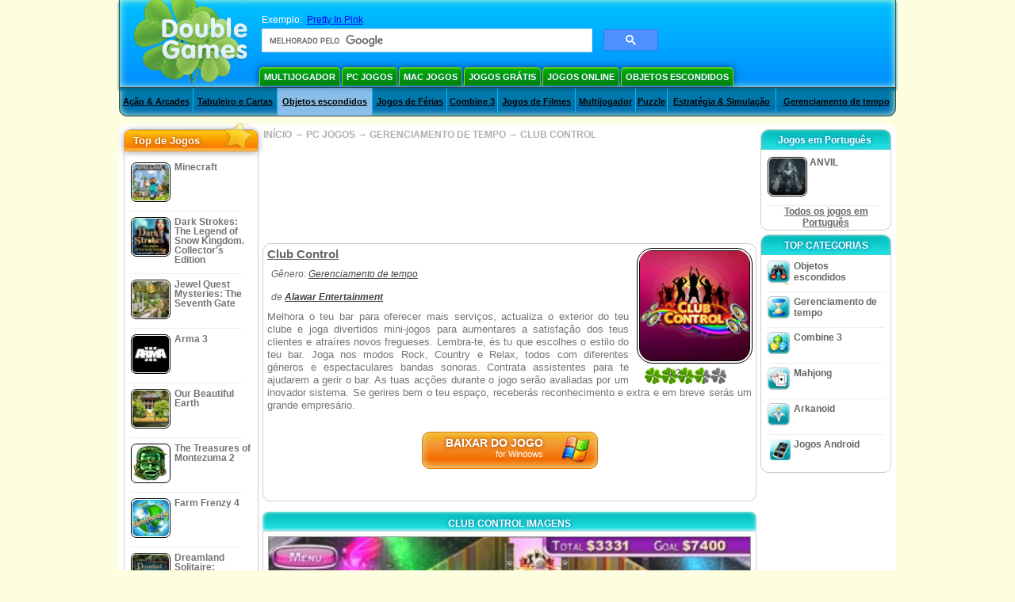

--- FILE ---
content_type: text/html
request_url: https://www.doublegames.info/club-control.html
body_size: 11432
content:
    











						
	<!DOCTYPE html PUBLIC "-//W3C//DTD XHTML 1.0 Transitional//EN" "http://www.w3.org/TR/xhtml1/DTD/xhtml1-transitional.dtd">
<html xmlns="http://www.w3.org/1999/xhtml">
	<head>
<script>var _google_an_acct = 'G-Z2V255FLJR';</script>
<!-- Google tag (gtag.js) -->
<script async src="https://www.googletagmanager.com/gtag/js?id=G-Z2V255FLJR"></script>

<script>
window.dataLayer = window.dataLayer || [];
function gtag(){dataLayer.push(arguments);}
gtag('js', new Date());
gtag('config', _google_an_acct);
</script>

		<meta name="viewport" content="width=device-width, initial-scale=1.0" />
													<title>Club Control Game Download for PC</title>
				<link href="/css/new-design.css" rel="stylesheet" type="text/css" />
		<link rel="shortcut icon" type="image/x-icon" href="/favicon.ico" />
		<meta http-equiv="Content-language" content="en" />
		<meta http-equiv="PICS-Label" content='(PICS-1.1 "http://www.weburbia.com/safe/ratings.htm" LR (s 0))' />
		<link rel="icon" type="image/x-icon" href="/favicon.ico" />
		<meta http-equiv="Content-Type" content="text/html; charset=utf-8" />
		<meta http-equiv="Cache-Control" content="public, max-age=3600" />
		<meta name="description" content="Don't pass by Club Control, a Gerenciamento de tempo game given by Alawar Entertainment. Melhora o teu bar para oferecer mais serviços, actualiza o exterior do teu clube e joga divertidos mini-jogos para aumenta..."/>
		<meta name="keywords" content="Club Control, Computer Games, Download Free Games, PC Jogos, Gerenciamento de tempo,Club Control Game, Free Games, Download Club Control, Club Control para PC, Free Game, video, multimedia" />
		<meta name="robots" content="noodp,noydir" />
		<meta name="y_key" content="78e0f3737c3c9c40" />
		<meta http-equiv="X-UA-Compatible" content="IE=10" />
		<meta name="msvalidate.01" content="BAF447E419696A004A15507CF76BE13D" />
		<meta name="application-name" content="DoubleGames.com" />
		<meta name="msapplication-navbutton-color" content="#3480C0" />
		<meta name="msapplication-tooltip" content="Play at DoubleGames" />
		<meta name="msapplication-task" content="name=Novos jogos; action-uri=//www.doublegames.info/new-games.html?utm_source=ie9&amp;utm_medium=web&amp;utm_campaign=pinned-ie9; icon-uri=//www.doublegames.info/images/ieicons/new_games.ico" />
		<meta name="msapplication-task" content="name=Jogos Online; action-uri=/games/online.html?utm_source=ie9&amp;utm_medium=web&amp;utm_campaign=pinned-ie9; icon-uri=//www.doublegames.info/images/ieicons/online_games.ico" />
		<meta name="msapplication-task" content="name=PC Jogos; action-uri=//www.doublegames.info/games/share.html?utm_source=ie9&amp;utm_medium=web&amp;utm_campaign=pinned-ie9; icon-uri=//www.doublegames.info/images/ieicons/pc-games.ico" />
		<meta name="msapplication-task" content="name=Descontos em jogos ; action-uri=//www.doublegames.info/game-deals-and-sales.html?utm_source=ie9&amp;utm_medium=web&amp;utm_campaign=pinned-ie9; icon-uri=//www.doublegames.info/images/ieicons/sales.ico" />
					<meta property="og:image" content="/images/games140/club-control_140x140.jpg" /><!-- 7812 -->
			<link rel="image_src" href="/images/games140/club-control_140x140.jpg" />
							<meta property="og:url" content="https://www.doublegames.info/club-control.html"/>
						<style type="text/css">#user_area,#user_links{margin-left:720px !important;width:225px !important;}</style>			</head>
	<body>
		<div id="background-bottom">
			<div class="main">
				<div class="header">
					<a href="/" title="Os melhores downloads gratuitos e jogos online gratuitos para o teu PC" class="header_logo" style="display: block"></a>
					<div id="header_search">
						<div id="search_text">
							Exemplo:&nbsp;
							<a href="/pretty-in-pink.html">Pretty In Pink</a>
						</div>
						
							<script>
  								(function()
  								{
									var cx = '004770617637697292809:nebmr50cldq';
									var gcse = document.createElement('script');
									gcse.type = 'text/javascript';
									gcse.async = true;
									gcse.src = (document.location.protocol == 'https:' ? 'https:' : 'http:') +
										'//cse.google.com/cse.js?cx=' + cx;
									var s = document.getElementsByTagName('script')[0];
									s.parentNode.insertBefore(gcse, s);
  								})();
  							</script>
  						
						<gcse:searchbox-only></gcse:searchbox-only>
						<div id="queries"></div>
						<div class="breaker"></div>
					</div>
					<div class="header_menu_buttons">
						<select id="header_menu_buttons_select" style="display: none;" class="menu_select">
							<option value="">- Selecione a plataforma -</option>
							<option value="/games/share.html">
								PC Jogos
							</option>
							<option value="/games/mac.html">
								Mac Jogos
							</option>
							<option value="/games/free.html">
								Jogos Grátis
							</option>
							<option value="/games/online.html">
								Jogos Online
							</option>
							<option value="/premium-games.html">
								Jogos Premium
							</option>
							<option value="/games/walkthrough.html">
								Passo a passo
							</option>
														<option value="/games/android.html">
								Jogos Android
							</option>
						</select>
						<a href="/games/share/multiplayer.html" title="Multijogador" class="header_menu_button">Multijogador</a><a href="/games/share.html" title="PC Jogos" class="header_menu_button">PC Jogos</a><a href="/games/mac.html" title="Mac Jogos" class="header_menu_button">Mac Jogos</a><a href="/games/free.html" title="Jogos Grátis" class="header_menu_button">Jogos Grátis</a><a href="/games/online.html" title="Jogos Online" class="header_menu_button">Jogos Online</a><a href="/games/share/hidden_object.html" title="Objetos escondidos" class="header_menu_button">Objetos escondidos</a>
					</div>
					<div class="header_top"></div>
					<div class="header_top_podlojka"></div>
					<div class="header_menu_bottom_buttons">
																			<div id="header_subnav"><select id="header_menu_bottom_buttons_select" class="menu_select" style="display: none;"><option value="">- Selecione a сategoria -</option>		<option value="/games/share/arcade_action.html">Ação & Arcades</option>		<option value="/games/share/board_cards.html">Tabuleiro e Cartas</option>		<option value="/games/share/hidden_object.html">Objetos escondidos</option>		<option value="/games/share/holiday_games.html">Jogos de Férias</option>		<option value="/games/share/puzzle/match_3.html">Combine 3</option>		<option value="/games/share/movie_games.html">Jogos de Filmes</option>		<option value="/games/share/multiplayer.html">Multijogador</option>		<option value="/games/share/puzzle.html">Puzzle</option>		<option value="/games/share/strategy_simulation.html">Estratégia & Simulação</option>		<option value="/games/share/time_management_games.html">Gerenciamento de tempo</option><select><ul>
  <li class="category_buttons">
		<a href="/games/share/arcade_action.html">
		Ação & Arcades
	</a>
   <div class="subcategory_buttons">
	<table>
	  <tr>
		<td colspan="5" class="subcategory_buttons_text">
		  Jogos Ação & Arcades de download gratuito para PC
		</td>
	  </tr>
	  <tr>
		<td><div>
		  		  		  <a href="/games/share/arcade_action/adventure.html"
			 title="Jogos Ação & Arcades / Aventura de download gratuito para PC">
			  Aventura
		  </a>
		</div></td>
		<td><div>
		  		  		  <a href="/games/share/arcade_action/arkanoid.html"
			 title="Jogos Ação & Arcades / Arkanoid de download gratuito para PC">
			  Arkanoid
		  </a>
		</div></td>
	  </tr>
	  <tr>
		<td><div>
		  		  		  <a href="/games/share/arcade_action/casino.html"
			 title="Jogos Ação & Arcades / Jogos de Cassino de download gratuito para PC">
			  Jogos de Cassino
		  </a>
		</div></td>
		<td><div>
		  		  		  <a href="/games/share/arcade_action/classic_arcade.html"
			 title="Jogos Ação & Arcades / Arcades Clássicos de download gratuito para PC">
			  Arcades Clássicos
		  </a>
		</div></td>
	  </tr>
	  <tr>
		<td><div>
		  		  		  <a href="/games/share/arcade_action/platformer.html"
			 title="Jogos Ação & Arcades / Plataforma de download gratuito para PC">
			  Plataforma
		  </a>
		</div></td>
		<td><div>
		  		  		  <a href="/games/share/arcade_action/racing.html"
			 title="Jogos Ação & Arcades / Corrida de download gratuito para PC">
			  Corrida
		  </a>
		</div></td>
	  </tr>
	  <tr>
		<td><div>
		  		  		  <a href="/games/share/arcade_action/shooter.html"
			 title="Jogos Ação & Arcades / Tiro de download gratuito para PC">
			  Tiro
		  </a>
		</div></td>
		<td><div>
		  		  		  <a href="/games/share/arcade_action/tetris.html"
			 title="Jogos Ação & Arcades / Tetris de download gratuito para PC">
			  Tetris
		  </a>
		</div></td>
	  </tr>
	</table>
   </div>
  </li>
  <li class="category_buttons">
		<a href="/games/share/board_cards.html">
		Tabuleiro e Cartas
	</a>
   <div class="subcategory_buttons">
	<table>
	  <tr>
		<td colspan="5" class="subcategory_buttons_text">
		  Jogos Tabuleiro e Cartas de download gratuito para PC
		</td>
	  </tr>
	  <tr>
		<td><div>
		  		  		  <a href="/games/share/board_cards/baccarat.html"
			 title="Jogos Tabuleiro e Cartas / Bacará de download gratuito para PC">
			  Bacará
		  </a>
		</div></td>
		<td><div>
		  		  		  <a href="/games/share/board_cards/blackjack.html"
			 title="Jogos Tabuleiro e Cartas / Blackjack de download gratuito para PC">
			  Blackjack
		  </a>
		</div></td>
	  </tr>
	  <tr>
		<td><div>
		  		  		  <a href="/games/share/board_cards/casino.html"
			 title="Jogos Tabuleiro e Cartas / Jogos de Cassino de download gratuito para PC">
			  Jogos de Cassino
		  </a>
		</div></td>
		<td><div>
		  		  		  <a href="/games/share/board_cards/mahjong.html"
			 title="Jogos Tabuleiro e Cartas / Mahjong de download gratuito para PC">
			  Mahjong
		  </a>
		</div></td>
	  </tr>
	  <tr>
		<td><div>
		  		  		  <a href="/games/share/board_cards/poker.html"
			 title="Jogos Tabuleiro e Cartas / Pôquer de download gratuito para PC">
			  Pôquer
		  </a>
		</div></td>
		<td><div>
		  		  		  <a href="/games/share/board_cards/solitaires.html"
			 title="Jogos Tabuleiro e Cartas / Paciência de download gratuito para PC">
			  Paciência
		  </a>
		</div></td>
	  </tr>
	</table>
   </div>
  </li>
  <li class="category_buttons hidden_obj">
		<a href="/games/share/hidden_object.html">
		Objetos escondidos
	</a>
   <div class="subcategory_buttons">
	<table>
	  <tr>
		<td colspan="5" class="subcategory_buttons_text">
		  Jogos Objetos escondidos de download gratuito para PC
		</td>
	  </tr>
	  <tr>
		<td><div>
		  		  		  <a href="/games/share/hidden_object/agatha_christie.html"
			 title="Jogos Objetos escondidos / Jogos de Agatha Christie de download gratuito para PC">
			  Jogos de Agatha Christie
		  </a>
		</div></td>
		<td><div>
		  		  		  <a href="/games/share/hidden_object/farm_games.html"
			 title="Jogos Objetos escondidos / Jogos de Agricultura de download gratuito para PC">
			  Jogos de Agricultura
		  </a>
		</div></td>
	  </tr>
	  <tr>
		<td><div>
		  		  		  <a href="/games/share/hidden_object/mystery_case_files.html"
			 title="Jogos Objetos escondidos / Jogos de Mystery Case Files de download gratuito para PC">
			  Jogos de Mystery Case Files
		  </a>
		</div></td>
		<td><div>
		  		  		  <a href="/games/share/hidden_object/nancy_drew.html"
			 title="Jogos Objetos escondidos / Jogos de Nancy Drew de download gratuito para PC">
			  Jogos de Nancy Drew
		  </a>
		</div></td>
	  </tr>
	  <tr>
		<td><div>
		  		  		  <a href="/games/share/hidden_object/sherlock_holmes.html"
			 title="Jogos Objetos escondidos / Jogos de Sherlock Holmes de download gratuito para PC">
			  Jogos de Sherlock Holmes
		  </a>
		</div></td>
	  </tr>
	</table>
   </div>
  </li>
  <li class="category_buttons">
		<a href="/games/share/holiday_games.html">
		Jogos de Férias
	</a>
   <div class="subcategory_buttons">
	<table>
	  <tr>
		<td colspan="5" class="subcategory_buttons_text">
		  Jogos Jogos de Férias de download gratuito para PC
		</td>
	  </tr>
		<td><div>
		  		  		  <a href="/games/share/holiday_games/christmas_games.html"
			 title="Jogos Jogos de Férias / Jogos de Natal de download gratuito para PC">
			  Jogos de Natal
		  </a>
		</div></td>
	  </tr>
		<td><div>
		  		  		  <a href="/games/share/holiday_games/easter_games.html"
			 title="Jogos Jogos de Férias /  de download gratuito para PC">
			  
		  </a>
		</div></td>
	  </tr>
		<td><div>
		  		  		  <a href="/games/share/holiday_games/halloween_games.html"
			 title="Jogos Jogos de Férias / Jogos do Dia das Bruxas de download gratuito para PC">
			  Jogos do Dia das Bruxas
		  </a>
		</div></td>
	  </tr>
		<td><div>
		  		  		  <a href="/games/share/holiday_games/thanksgiving_games.html"
			 title="Jogos Jogos de Férias / Jogos de Acção de Graças de download gratuito para PC">
			  Jogos de Acção de Graças
		  </a>
		</div></td>
	  </tr>
		<td><div>
		  		  		  <a href="/games/share/holiday_games/valentines_day_games.html"
			 title="Jogos Jogos de Férias /  de download gratuito para PC">
			  
		  </a>
		</div></td>
	  </tr>
	</table>
   </div>
  </li>
  <li class="category_buttons">
		<a href="/games/share/puzzle/match_3.html"
	   title="Jogos Combine 3 de download gratuito para PC">
		Combine 3
	</a>
  </li>
  <li class="category_buttons">
		<a href="/games/share/movie_games.html">
		Jogos de Filmes
	</a>
   <div class="subcategory_buttons">
	<table>
	  <tr>
		<td colspan="5" class="subcategory_buttons_text">
		  Jogos Jogos de Filmes de download gratuito para PC
		</td>
	  </tr>
	  <tr>
		<td><div>
		  		  		  <a href="/games/share/movie_games/chronicles_of_narnia_games.html"
			 title="Jogos Jogos de Filmes / Jogos das Crónicas de Nárnia de download gratuito para PC">
			  Jogos das Crónicas de Nárnia
		  </a>
		</div></td>
		<td><div>
		  		  		  <a href="/games/share/movie_games/harry_potter_games.html"
			 title="Jogos Jogos de Filmes / Jogos do Harry Potter de download gratuito para PC">
			  Jogos do Harry Potter
		  </a>
		</div></td>
	  </tr>
	  <tr>
		<td><div>
		  		  		  <a href="/games/share/movie_games/madagascar_games.html"
			 title="Jogos Jogos de Filmes / Jogos do Madagáscar de download gratuito para PC">
			  Jogos do Madagáscar
		  </a>
		</div></td>
		<td><div>
		  		  		  <a href="/games/share/movie_games/shrek_games.html"
			 title="Jogos Jogos de Filmes / Jogos do Shrek de download gratuito para PC">
			  Jogos do Shrek
		  </a>
		</div></td>
	  </tr>
	  <tr>
		<td><div>
		  		  		  <a href="/games/share/movie_games/spongebob_games.html"
			 title="Jogos Jogos de Filmes / Jogos do SpongeBob de download gratuito para PC">
			  Jogos do SpongeBob
		  </a>
		</div></td>
	  </tr>
	</table>
   </div>
  </li>
  <li class="category_buttons">
		<a href="/games/share/multiplayer.html"
	   title="Jogos Multijogador de download gratuito para PC">
		Multijogador
	</a>
  </li>
  <li class="category_buttons">
		<a href="/games/share/puzzle.html">
		Puzzle
	</a>
   <div class="subcategory_buttons">
	<table>
	  <tr>
		<td colspan="5" class="subcategory_buttons_text">
		  Jogos Puzzle de download gratuito para PC
		</td>
	  </tr>
	  <tr>
		<td><div>
		  		  		  <a href="/games/share/puzzle/brain_teaser.html"
			 title="Jogos Puzzle / Raciocínio de download gratuito para PC">
			  Raciocínio
		  </a>
		</div></td>
		<td><div>
		  		  		  <a href="/games/share/puzzle/bubble_puzzle.html"
			 title="Jogos Puzzle / Bubble Puzzle de download gratuito para PC">
			  Bubble Puzzle
		  </a>
		</div></td>
		<td><div>
		  		  		  <a href="/games/share/puzzle/collapse.html"
			 title="Jogos Puzzle / Jogos Tipo Collapse de download gratuito para PC">
			  Jogos Tipo Collapse
		  </a>
		</div></td>
	  </tr>
	  <tr>
		<td><div>
		  		  		  <a href="/games/share/puzzle/jigsaw.html"
			 title="Jogos Puzzle / Quebra-Cabeças de Montar de download gratuito para PC">
			  Quebra-Cabeças de Montar
		  </a>
		</div></td>
		<td><div>
		  		  		  <a href="/games/share/puzzle/lines.html"
			 title="Jogos Puzzle / Combinação de download gratuito para PC">
			  Combinação
		  </a>
		</div></td>
		<td><div>
		  		  		  <a href="/games/share/puzzle/mahjong.html"
			 title="Jogos Puzzle / Mahjong de download gratuito para PC">
			  Mahjong
		  </a>
		</div></td>
	  </tr>
	  <tr>
		<td><div>
		  		  		  <a href="/games/share/puzzle/match_3.html"
			 title="Jogos Puzzle / Combine 3 de download gratuito para PC">
			  Combine 3
		  </a>
		</div></td>
		<td><div>
		  		  		  <a href="/games/share/puzzle/mosaic_puzzle.html"
			 title="Jogos Puzzle / Moisacos de download gratuito para PC">
			  Moisacos
		  </a>
		</div></td>
		<td><div>
		  		  		  <a href="/games/share/puzzle/nancy_drew.html"
			 title="Jogos Puzzle / Jogos de Nancy Drew de download gratuito para PC">
			  Jogos de Nancy Drew
		  </a>
		</div></td>
	  </tr>
	  <tr>
		<td><div>
		  		  		  <a href="/games/share/puzzle/sokoban.html"
			 title="Jogos Puzzle / Sokoban de download gratuito para PC">
			  Sokoban
		  </a>
		</div></td>
		<td><div>
		  		  		  <a href="/games/share/puzzle/spot_games.html"
			 title="Jogos Puzzle / Jogos de Busca de download gratuito para PC">
			  Jogos de Busca
		  </a>
		</div></td>
		<td><div>
		  		  		  <a href="/games/share/puzzle/sudoku.html"
			 title="Jogos Puzzle / Sudoku de download gratuito para PC">
			  Sudoku
		  </a>
		</div></td>
	  </tr>
	  <tr>
		<td><div>
		  		  		  <a href="/games/share/puzzle/tv_show.html"
			 title="Jogos Puzzle / Jogos de Perguntas de download gratuito para PC">
			  Jogos de Perguntas
		  </a>
		</div></td>
		<td><div>
		  		  		  <a href="/games/share/puzzle/word.html"
			 title="Jogos Puzzle / Jogos de Palavras de download gratuito para PC">
			  Jogos de Palavras
		  </a>
		</div></td>
		<td><div>
		  		  		  <a href="/games/share/puzzle/zuma_style.html"
			 title="Jogos Puzzle / Jogos Tipo Zuma de download gratuito para PC">
			  Jogos Tipo Zuma
		  </a>
		</div></td>
	  </tr>
	</table>
   </div>
  </li>
  <li class="category_buttons">
		<a href="/games/share/strategy_simulation.html">
		Estratégia & Simulação
	</a>
   <div class="subcategory_buttons">
	<table>
	  <tr>
		<td colspan="5" class="subcategory_buttons_text">
		  Jogos Estratégia & Simulação de download gratuito para PC
		</td>
	  </tr>
	  <tr>
		<td><div>
		  		  		  <a href="/games/share/strategy_simulation/military_strategy.html"
			 title="Jogos Estratégia & Simulação / Estratégia Militar de download gratuito para PC">
			  Estratégia Militar
		  </a>
		</div></td>
		<td><div>
		  		  		  <a href="/games/share/strategy_simulation/other_strategies.html"
			 title="Jogos Estratégia & Simulação / Outros Jogos de Estratégia de download gratuito para PC">
			  Outros Jogos de Estratégia
		  </a>
		</div></td>
	  </tr>
	  <tr>
		<td><div>
		  		  		  <a href="/games/share/strategy_simulation/rpg.html"
			 title="Jogos Estratégia & Simulação / RPG de download gratuito para PC">
			  RPG
		  </a>
		</div></td>
		<td><div>
		  		  		  <a href="/games/share/strategy_simulation/shooter.html"
			 title="Jogos Estratégia & Simulação / Tiro de download gratuito para PC">
			  Tiro
		  </a>
		</div></td>
	  </tr>
	  <tr>
		<td><div>
		  		  		  <a href="/games/share/strategy_simulation/sport.html"
			 title="Jogos Estratégia & Simulação / Jogos de Esporte de download gratuito para PC">
			  Jogos de Esporte
		  </a>
		</div></td>
	  </tr>
	</table>
   </div>
  </li>
  <li class="category_buttons">
		<a href="/games/share/time_management_games.html">
		Gerenciamento de tempo
	</a>
   <div class="subcategory_buttons">
	<table>
	  <tr>
		<td colspan="5" class="subcategory_buttons_text">
		  Jogos Gerenciamento de tempo de download gratuito para PC
		</td>
	  </tr>
	  <tr>
		<td><div>
		  		  		  <a href="/games/share/time_management_games/building_games.html"
			 title="Jogos Gerenciamento de tempo / Jogos de Construção de download gratuito para PC">
			  Jogos de Construção
		  </a>
		</div></td>
		<td><div>
		  		  		  <a href="/games/share/time_management_games/cooking_games.html"
			 title="Jogos Gerenciamento de tempo / Jogos de Cozinha de download gratuito para PC">
			  Jogos de Cozinha
		  </a>
		</div></td>
	  </tr>
	  <tr>
		<td><div>
		  		  		  <a href="/games/share/time_management_games/diner_dash_games.html"
			 title="Jogos Gerenciamento de tempo / Jogos de Restauração de download gratuito para PC">
			  Jogos de Restauração
		  </a>
		</div></td>
		<td><div>
		  		  		  <a href="/games/share/time_management_games/farm_games.html"
			 title="Jogos Gerenciamento de tempo / Jogos de Agricultura de download gratuito para PC">
			  Jogos de Agricultura
		  </a>
		</div></td>
	  </tr>
	  <tr>
		<td><div>
		  		  		  <a href="/games/share/time_management_games/fashion_games.html"
			 title="Jogos Gerenciamento de tempo / Jogos de Moda de download gratuito para PC">
			  Jogos de Moda
		  </a>
		</div></td>
		<td><div>
		  		  		  <a href="/games/share/time_management_games/tycoon_games.html"
			 title="Jogos Gerenciamento de tempo / Jogos de Magnatas de download gratuito para PC">
			  Jogos de Magnatas
		  </a>
		</div></td>
	  </tr>
	</table>
   </div>
  </li>
</ul></div>											</div>
					
				</div>
				<div id="header_banner"></div>

				<div class="content">
					<div id="dis-cols">
						<div id="dis-cols-tr">
															<div id="dis-col1">
									<div id="bar_left">
										<div class="content_left" id="new-left-container">
											<div class="content_left_block" style="border-radius: 10px;">
												<div class="left-top-games">
													Top de Jogos
													<div style="position:absolute; z-index:1; margin:-30px 0 0 115px; height:36px; width:36px; background:url(/images/new-design/img.png) -149px -29px no-repeat;opacity:0.5"></div>
												</div>
												<div class="content_left_into">
													<div id="list_top"><a class="link_top" href="/minecraft.html" title="Baixar do jogo Minecraft para Windows / MacOS / Linux"><div class="content_left_button1"><img class="content_left_button_tops" alt="Minecraft game" data-src="/images/localized/pt/minecraft/50x50.gif" width="50px" height="50px" /><div class="content_left_button_tops_title">Minecraft</div></div><hr class="top_online" /></a><a class="link_top" href="/dark-strokes-the-legend-of-snow-kingdom-ce.html" title="Baixar do jogo Dark Strokes: The Legend of Snow Kingdom. Collector's Edition para Windows"><div class="content_left_button1"><img class="content_left_button_tops" alt="Dark Strokes: The Legend of Snow Kingdom. Collector's Edition game" data-src="/images/localized/pt/dark-strokes-the-legend-of-snow-kingdom-ce/50x50.gif" width="50px" height="50px" /><div class="content_left_button_tops_title">Dark Strokes: The Legend of Snow Kingdom. Collector's Edition</div></div><hr class="top_online" /></a><a class="link_top" href="/jewel-quest-mysteries-seventh-gate.html" title="Baixar do jogo Jewel Quest Mysteries: The Seventh Gate para Windows"><div class="content_left_button1"><img class="content_left_button_tops" alt="Jewel Quest Mysteries: The Seventh Gate game" data-src="/images/localized/pt/jewel-quest-mysteries-seventh-gate/50x50.gif" width="50px" height="50px" /><div class="content_left_button_tops_title">Jewel Quest Mysteries: The Seventh Gate</div></div><hr class="top_online" /></a><a class="link_top" href="/arma-3.html" title="Baixar do jogo Arma 3 para Windows"><div class="content_left_button1"><img class="content_left_button_tops" alt="Arma 3 game" data-src="/images/localized/pt/arma-3/50x50.gif" width="50px" height="50px" /><div class="content_left_button_tops_title">Arma 3</div></div><hr class="top_online" /></a><a class="link_top" href="/our-beautiful-earth.html" title="Baixar do jogo Our Beautiful Earth para Windows"><div class="content_left_button1"><img class="content_left_button_tops" alt="Our Beautiful Earth game" data-src="/images/localized/pt/our-beautiful-earth/50x50.gif" width="50px" height="50px" /><div class="content_left_button_tops_title">Our Beautiful Earth</div></div><hr class="top_online" /></a><a class="link_top" href="/the-treasures-of-montezuma-2.html" title="Baixar do jogo The Treasures of Montezuma 2 para Windows"><div class="content_left_button1"><img class="content_left_button_tops" alt="The Treasures of Montezuma 2 game" data-src="/images/localized/pt/the-treasures-of-montezuma-2/50x50.gif" width="50px" height="50px" /><div class="content_left_button_tops_title">The Treasures of Montezuma 2</div></div><hr class="top_online" /></a><a class="link_top" href="/farm-frenzy-4.html" title="Baixar do jogo Farm Frenzy 4 para Windows"><div class="content_left_button1"><img class="content_left_button_tops" alt="Farm Frenzy 4 game" data-src="/images/localized/pt/farm-frenzy-4/50x50.gif" width="50px" height="50px" /><div class="content_left_button_tops_title">Farm Frenzy 4</div></div><hr class="top_online" /></a><a class="link_top" href="/dreamland-solitaire-dragons-fury.html" title="Baixar do jogo Dreamland Solitaire: Dragon's Fury para Windows"><div class="content_left_button1"><img class="content_left_button_tops" alt="Dreamland Solitaire: Dragon's Fury game" data-src="/images/localized/pt/dreamland-solitaire-dragons-fury/50x50.gif" width="50px" height="50px" /><div class="content_left_button_tops_title">Dreamland Solitaire: Dragon's Fury</div></div><hr class="top_online" /></a><a class="link_top" href="/rescue-team-danger-outer-space.html" title="Baixar do jogo Rescue Team: Danger from Outer Space! para Windows"><div class="content_left_button1"><img class="content_left_button_tops" alt="Rescue Team: Danger from Outer Space! game" data-src="/images/localized/pt/rescue-team-danger-outer-space/50x50.gif" width="50px" height="50px" /><div class="content_left_button_tops_title">Rescue Team: Danger from Outer Space!</div></div><hr class="top_online" /></a><a class="link_top" href="/summer-adventure-american-voyage.html" title="Baixar do jogo Summer Adventure: American Voyage para Windows"><div class="content_left_button1"><img class="content_left_button_tops" alt="Summer Adventure: American Voyage game" data-src="/images/localized/pt/summer-adventure-american-voyage/50x50.gif" width="50px" height="50px" /><div class="content_left_button_tops_title">Summer Adventure: American Voyage</div></div><hr class="top_online" /></a></div>
													<a class="content_left_into_a" title="The best download games" href="/top-100-pc-games.html">Top 100 Jogos</a>
												</div>
											</div>
										</div>
									</div>
								</div>
														<div id="dis-col2">
								<div id="content" style="width: 632px;float: left;" itemscope  itemtype="http://schema.org/SoftwareApplication">
<style type="text/css">

	#thumbs_slider{
		overflow:hidden;
		width: 594px;
		float: left;
	}
	
	#video_thumbs_wrapper
	{
		width: 620px;
		margin: 0 auto;
		height: 79px;
		overflow: hidden;
	}
	#video_thumbs{
		height: 79px
	}
	
	.move-thumbs{
		display: block;
		float: left;
		width: 13px;
		height: 79px;
		cursor: pointer;
		background-position: center center;
		background-repeat: no-repeat;
		opacity: 0.5;
	}
	.move-thumbs.left{
		background-image: url('/images/arrow-left.png')
	}
	.move-thumbs.right{
		background-image: url('/images/arrow-right.png')
	}
	.move-thumbs.active{
		opacity: 1;
	}
	
	.video-thumb{
		border: 2px solid #fff;
		width:85px;
		height:65px;
		display: block;
		float: left;
		margin: 5px;
		cursor: pointer;
	}
	
	.video-thumb.active{
		border-color: grey;
	}

	@media (max-width: 628px){
		#thumbs_slider	   { width: 495px; }
		#video_thumbs_wrapper{ width: 521px; }
	}

	@media (max-width: 529px){
		#thumbs_slider	   { width: 396px; }
		#video_thumbs_wrapper{ width: 422px; }
	}

	@media (max-width: 430px){
		#thumbs_slider	   { width: 297px; }
		#video_thumbs_wrapper{ width: 323px; }
	}

	@media (max-width: 331px){
		#thumbs_slider	   { width: 198px; }
		#video_thumbs_wrapper{ width: 224px; }
	}
	
	@media (max-width: 899px){
		div.header{
			height: 195px;
		}
		#header_banner{
			padding-top: 195px;
		}
	}
	@media (max-width: 639px){
		div.header{
			height: 225px;
		}
		#header_banner{
			padding-top: 225px;
		}
	}
	@media (max-width: 479px){
		div.header{
			height: 140px;
		}
		#header_banner{
			padding-top: 140px;
		}
	}
	.rate-link{
		text-decoration: none;
	}
</style>

<div class="path" style="padding-left: 6px;"  xmlns:v="http://rdf.data-vocabulary.org/#">
	<a href="/" title="Os melhores downloads gratuitos e jogos online gratuitos para o teu PC">INÍCIO</a>
						<nobr typeof="v:Breadcrumb">&#x2192; <a href="/games/share.html" title="" rel="v:url" property="v:title">PC JOGOS</a></nobr>
			 <nobr typeof="v:Breadcrumb">&#x2192; <a href="/games/share/time_management_games.html" title="Veja todos os jogos de Gerenciamento de tempo" rel="v:url" property="v:title">GERENCIAMENTO DE TEMPO</a></nobr>						<nobr typeof="v:Breadcrumb">&#x2192; <a style="white-space: normal;" href="/club-control.html" title="Baixar Jogo Club Control Grátis" rel="v:url" property="v:title"><b>CLUB CONTROL</b></a></nobr>
			</div>
<div class="ads-468">
<!-- banner -->
  
  <script type="text/javascript"><!--
  google_ad_client    = "ca-pub-7130253114652631";
  
  if (document.body.clientWidth>550)
  {
  	google_ad_slot    = "8651070909";
  	google_ad_width     = 468;
  	google_ad_height    = 60;
  }
  else
  {
	  /*google_ad_slot    = "9927497705";
  	  google_ad_width     = 300;
  	  google_ad_height    = 250;*/
  	  google_ad_slot    = "1661328905";
  	google_ad_width   = 320;
  	google_ad_height  = 50;
  }
  
//  google_ad_format    = "468x60_as";
  google_color_border = "ffffff";
  google_color_bg     = "ffffff";
  	google_color_link   = "747474";
    google_color_url    = "747474";
  google_color_text   = "747474";
//  google_ad_type      = "text";
//  google_ad_channel   = "2983528994";
  
if (document.body.clientWidth>550)
{
	
  google_alternate_ad_url = "https://www.doublegames.info/banner/468/60";

}
else
{
	
	google_alternate_ad_url = "https://www.doublegames.info/banner/300/250";
	
}

  //-->
  </script>
  <script type="text/javascript" src="https://pagead2.googlesyndication.com/pagead/show_ads.js"></script>
  <noscript></noscript>
  
</div>
<div style="clear: both"></div>
<div class="content_poster_block">
	<div>
		<div style="float:right;  width:145px; padding-left: 10px;" id="imgrate">
			<img id="main_logo_game" f_name="club-control" alt="Jogo Club Control" title="Jogo Club Control" itemprop="image" src="https://www.doublegames.info/images/games140/club-control_140x140.jpg" width="140" />
			<div style="margin:5px 0 0 10px;" id="imagrateblock">
									<div id="ajax-rate-container" style="text-align: center;"  itemprop="aggregateRating" itemscope itemtype="https://schema.org/AggregateRating">
						<div class="game_rate">
							<div id="game-rate" style="width: 75px;" itemprop="ratingValue">4.2</div>
							<div id="game-rate" style="width: 75px;" itemprop="ratingCount">5</div>
						</div>
					</div>
							</div>
			<div style="clear:both;"></div>
		</div>
		<div style="width:auto !important;" id="game_desc">
			<h1 style="font-size: 11pt; font-weight: bold; text-decoration: underline; text-align: left" itemprop="name">Club Control</h1>
			<div class="content_poster_category" style="padding: 5px; text-align: left;">
				Gênero:&nbsp;<a itemprop="applicationSubCategory" href="/games/share/time_management_games.html" style="padding-right:10px;" title="Veja todos os jogos de Gerenciamento de tempo">Gerenciamento de tempo</a>
			</div>
			<div class="content_poster_category" style="padding: 5px;" itemprop="author" itemscope itemtype="https://schema.org/Organization">
																						de 						<a itemprop="url"  href="/company/alawarentertainment.html" title="Jogos de download gratuito da Alawar Entertainment"><b itemprop="name">Alawar Entertainment</b></a>
					
							</div>
			<p style="line-height: 12pt;color: #747474; font-size: 13px;" itemprop="description">Melhora o teu bar para oferecer mais serviços, actualiza o exterior do teu clube e joga divertidos mini-jogos para aumentares a satisfação dos teus clientes e atraíres novos fregueses. Lembra-te, és tu que escolhes o estilo do teu bar. Joga nos modos Rock, Country e Relax, todos com diferentes géneros e espectaculares bandas sonoras. 
Contrata assistentes para te ajudarem a gerir o bar. As tuas acções durante o jogo serão avaliadas por um inovador sistema. Se gerires bem o teu espaço, receberás reconhecimento e extra e em breve serás um grande empresário.</p>
			<meta itemprop="datePublished" content="2010-01-23" />
			<meta itemprop="operatingSystem" content="Windows" />
			<meta itemprop="isFamilyFriendly" content="true" />
			<meta itemprop="applicationCategory" content="http://schema.org/VideoGame" />
			<meta itemprop="inLanguage" content="en_US" />
					</div>
	</div>
	<div style="clear:both"></div>
		<!--DOWNLOAD-->
			<div class="download_list" style="text-align: center; padding-top: 25px;">
							<noindex>
											<a itemprop="downloadUrl" style="display: inline-block;" platform="pc" lang="en" class="download_ga" id="club-control" href="/download_game/pc/pt/club-control"  rel="nofollow" target="_self" title="Faz o download da versão completa do jogo Club Control para Windows">
							<div align="center">
								<div class="super_button_download_windows">
									<div style="display:inline-block;">
										<h2 style="color: #fff; text-decoration: none;">Baixar do jogo</h2>
										<h3>for Windows</h3>
									</div>
									<div style="display:inline-block; float:right; width:34px; height:34px; margin-left:5px; background:url('/images/new-design/img.png')-37px -124px no-repeat;"></div>
								</div>
							</div>
						</a>
									</noindex><br />																					<div class="iphon_ipad_links">
												<div style="clear:both"></div>
			</div>
			<div class="aviable" style="font-size: 14px;">
							</div>
		</div>
		<!--DOWNLOAD-->
		<div style="clear: both"></div>
</div>
<div style="margin-left:5px;">
	<h2 onclick="$('#video_game').fadeOut('fast');"  style="width: 613px;" class="content_small_block_title5">CLUB CONTROL IMAGENS</h2>	<div class="content_small_block_into" style="width:621px; height:auto; padding: 0px;">
				<div class="screens_block" itemprop="screenshot" itemscope itemtype="https://schema.org/ImageObject">
												<a title="Free Download Club Control Screenshot 1" data-lightbox="lightbox" style="display: block; width: auto; height: auto" num=1 href="/images/screenshots/club-control_1_big.jpg" onclick="return false;" link="/images/screenshots/club-control_1_big.jpg" class="content_small_block_screen s_scren1" style="background-image: none; display:inline-block;">
						<img itemprop="thumbnailurl" style="max-width:100%; width: auto; height: auto" title="Free Download Club Control Screenshot 1" alt="Free Download Club Control Screenshot 1" height="480" src="/images/screenshots/club-control_1_big.jpg" />
				    </a>
									<a title="Free Download Club Control Screenshot 2" data-lightbox="lightbox" style="display: block; width: auto; height: auto" num=2 href="/images/screenshots/club-control_2_big.jpg" onclick="return false;" link="/images/screenshots/club-control_2_big.jpg" class="content_small_block_screen s_scren1" style="background-image: none; display:inline-block;">
						<img itemprop="thumbnailurl" style="max-width:100%; width: auto; height: auto" title="Free Download Club Control Screenshot 2" alt="Free Download Club Control Screenshot 2" height="480" src="/images/screenshots/club-control_2_big.jpg" />
				    </a>
									<a title="Free Download Club Control Screenshot 3" data-lightbox="lightbox" style="display: block; width: auto; height: auto" num=3 href="/images/screenshots/club-control_3_big.jpg" onclick="return false;" link="/images/screenshots/club-control_3_big.jpg" class="content_small_block_screen s_scren1" style="background-image: none; display:inline-block;">
						<img itemprop="thumbnailurl" style="max-width:100%; width: auto; height: auto" title="Free Download Club Control Screenshot 3" alt="Free Download Club Control Screenshot 3" height="480" src="/images/screenshots/club-control_3_big.jpg" />
				    </a>
									</div>
		<hr style="display:none;border:none;height:1px;background:#eee; margin:2px 0 0px 5px; width:600px;" />
					<div style="text-align:center; margin-top:5px; line-height: 17px;">
				<noindex>
											<a style="font-weight:normal;font-size:17px;color: #0000ee; text-decoration: underline;" target="_self" class="link_to_tracker download_ga" lang='en' id="club-control" title="Faz o download da versão completa do jogo Club Control para Windows PC." href="/download_game/pc/pt/club-control"  rel="nofollow">Download grátis Club Control</a>
							 		</noindex>
			</div>
			</div>
</div>
<div class="game-ads-468" style="display:block; text-align: center; margin: 35px auto;" >
<!-- banner -->
  
  <script type="text/javascript"><!--
  google_ad_client    = "ca-pub-7130253114652631";
  
  if (document.body.clientWidth>550)
  {
  	google_ad_slot    = "8651070909";
  	google_ad_width     = 468;
  	google_ad_height    = 60;
  }
  else
  {
	  /*google_ad_slot    = "9927497705";
  	  google_ad_width     = 300;
  	  google_ad_height    = 250;*/
  	  google_ad_slot    = "1661328905";
  	google_ad_width   = 320;
  	google_ad_height  = 50;
  }
  
//  google_ad_format    = "468x60_as";
  google_color_border = "ffffff";
  google_color_bg     = "ffffff";
  	google_color_link   = "747474";
    google_color_url    = "747474";
  google_color_text   = "747474";
//  google_ad_type      = "text";
//  google_ad_channel   = "2983528994";
  
if (document.body.clientWidth>550)
{
	
  google_alternate_ad_url = "https://www.doublegames.info/banner/468/60";

}
else
{
	
	google_alternate_ad_url = "https://www.doublegames.info/banner/300/250";
	
}

  //-->
  </script>
  <script type="text/javascript" src="https://pagead2.googlesyndication.com/pagead/show_ads.js"></script>
  <noscript></noscript>
  
</div>
	<div style=" margin-left:5px;">
		<h2 style="width: 613px;" class="content_small_block_title5">CLUB CONTROL  JOGOS RELACIONADOS</h2>
		<div class="content_small_block_into" style="width:611px; height: auto;">
							<div class="content_small_block_button1 related-games" index="1"  align="center" style="width:86px;  display:inline-block;">
					<a href="/12-labours-of-hercules-vii-fleecing-fleece-ce.html" title="Jogo 12 Labours of Hercules VII: Fleecing the Fleece Collector's Edition para Windows">
						<img alt="12 Labours of Hercules VII: Fleecing the Fleece Collector's Edition game" width=80px height=80px src="/images/localized/pt/12-labours-of-hercules-vii-fleecing-fleece-ce/100x100.gif" />
						<div style="text-align:center;">12 Labours of Hercules VII: Fleecing the Fleece Collector's Edition</div>
					</a>
				</div>
							<div class="content_small_block_button1 related-games" index="2"  align="center" style="width:86px;  display:inline-block;">
					<a href="/argonauts-agency-captive-of-circe.html" title="Jogo Argonauts Agency: Captive of Circe para Windows">
						<img alt="Argonauts Agency: Captive of Circe game" width=80px height=80px src="/images/localized/pt/argonauts-agency-captive-of-circe/100x100.gif" />
						<div style="text-align:center;">Argonauts Agency: Captive of Circe</div>
					</a>
				</div>
							<div class="content_small_block_button1 related-games" index="3"  align="center" style="width:86px;  display:inline-block;">
					<a href="/fables-of-the-kingdom-ii.html" title="Jogo Fables of the Kingdom II para Windows">
						<img alt="Fables of the Kingdom II game" width=80px height=80px src="/images/localized/pt/fables-of-the-kingdom-ii/100x100.gif" />
						<div style="text-align:center;">Fables of the Kingdom II</div>
					</a>
				</div>
							<div class="content_small_block_button1 related-games" index="4"  align="center" style="width:86px;  display:inline-block;">
					<a href="/flying-islands-chronicles.html" title="Jogo Flying Islands Chronicles para Windows">
						<img alt="Flying Islands Chronicles game" width=80px height=80px src="/images/localized/pt/flying-islands-chronicles/100x100.gif" />
						<div style="text-align:center;">Flying Islands Chronicles</div>
					</a>
				</div>
							<div class="content_small_block_button1 related-games" index="5"  align="center" style="width:86px;  display:inline-block;">
					<a href="/jojos-fashion-show-world-tour.html" title="Jogo Jojo's Fashion Show: World Tour para Windows">
						<img alt="Jojo's Fashion Show: World Tour game" width=80px height=80px src="/images/localized/pt/jojos-fashion-show-world-tour/100x100.gif" />
						<div style="text-align:center;">Jojo's Fashion Show: World Tour</div>
					</a>
				</div>
							<div class="content_small_block_button1 related-games" index="6"  align="center" style="width:86px;  display:inline-block;">
					<a href="/kindergarten.html" title="Jogo Kindergarten para Windows">
						<img alt="Kindergarten game" width=80px height=80px src="/images/localized/pt/kindergarten/100x100.gif" />
						<div style="text-align:center;">Kindergarten</div>
					</a>
				</div>
							<div class="content_small_block_button1 related-games" index="7"  align="center" style="width:86px;  display:inline-block;">
					<a href="/new-yankee-in-king-arthurs-court-4.html" title="Jogo New Yankee in King Arthur's Court 4 para Windows">
						<img alt="New Yankee in King Arthur's Court 4 game" width=80px height=80px src="/images/localized/pt/new-yankee-in-king-arthurs-court-4/100x100.gif" />
						<div style="text-align:center;">New Yankee in King Arthur's Court 4</div>
					</a>
				</div>
							<div class="content_small_block_button1 related-games" index="8"  align="center" style="width:86px;  display:inline-block;">
					<a href="/new-yankee-king-arthurs-court-2.html" title="Jogo New Yankee in King Arthur's Court 2 para Windows">
						<img alt="New Yankee in King Arthur's Court 2 game" width=80px height=80px src="/images/localized/pt/new-yankee-king-arthurs-court-2/100x100.gif" />
						<div style="text-align:center;">New Yankee in King Arthur's Court 2</div>
					</a>
				</div>
							<div class="content_small_block_button1 related-games" index="9"  align="center" style="width:86px;  display:inline-block;">
					<a href="/rescue-team-evil-genius-collectors-edition.html" title="Jogo Rescue Team: Evil Genius Collector's Edition para Windows">
						<img alt="Rescue Team: Evil Genius Collector's Edition game" width=80px height=80px src="/images/localized/pt/rescue-team-evil-genius-collectors-edition/100x100.gif" />
						<div style="text-align:center;">Rescue Team: Evil Genius Collector's Edition</div>
					</a>
				</div>
							<div class="content_small_block_button1 related-games" index="10"  align="center" style="width:86px;  display:inline-block;">
					<a href="/robin-hood-country-heroes-collectors-edition.html" title="Jogo Robin Hood: Country Heroes Collector's Edition para Windows">
						<img alt="Robin Hood: Country Heroes Collector's Edition game" width=80px height=80px src="/images/localized/pt/robin-hood-country-heroes-collectors-edition/100x100.gif" />
						<div style="text-align:center;">Robin Hood: Country Heroes Collector's Edition</div>
					</a>
				</div>
							<div class="content_small_block_button1 related-games" index="11"  align="center" style="width:86px;  display:inline-block;">
					<a href="/tennis-manager.html" title="Jogo Tennis Manager para Windows / MacOS">
						<img alt="Tennis Manager game" width=80px height=80px src="/images/localized/pt/tennis-manager/100x100.gif" />
						<div style="text-align:center;">Tennis Manager</div>
					</a>
				</div>
							<div class="content_small_block_button1 related-games" index="12"  align="center" style="width:86px;  display:inline-block;">
					<a href="/weather-lord-legendary-hero-collectors-edition.html" title="Jogo Weather Lord: Legendary Hero! Collector's Edition para Windows">
						<img alt="Weather Lord: Legendary Hero! Collector's Edition game" width=80px height=80px src="/images/localized/pt/weather-lord-legendary-hero-collectors-edition/100x100.gif" />
						<div style="text-align:center;">Weather Lord: Legendary Hero! Collector's Edition</div>
					</a>
				</div>
					</div>
	</div>
	<div style=" margin-left:5px;">
		<h2 style="width: 613px;" class="content_small_block_title5">EXPERIMENTE AS FABULOSAS CONTINUAÇÕES DO JOGO CLUB CONTROL:</h2>
		<div class="content_small_block_into" style="width:611px; height: auto;">
							<div class="content_small_block_button1 sequal-games" index="1" align="center" style="width:80px; margin-left:4px; display:inline-block;">
					<a href="/club-control-2.html" title="Jogo Club Control 2 para Windows">
						<img alt="Club Control 2 game" width=80px height=80px src="/images/localized/en/club-control-2/100x100.gif" />
						<div style="text-align:center;">Club Control 2</div>
					</a>
				</div>
					</div>
	</div>
<link href="/lightbox/css/lightbox.css" rel="stylesheet" type="text/css" />
                </div>
                </div>
                <div id="dis-col3">

                                <div class="content_right" id="new-right-container">
                	                 <div id="tfg"></div>

				    <div class="content_right_block">
			<h4 class="content_right_title">Jogos&nbsp;em&nbsp;Português&nbsp;</h4>
			<div class="content_right_into">
			    <a href="/anvil.html" title="Jogo ANVIL para pc" class="link_color">
				<div class="content_right_button1">
				    <img src="/images/anvil_50.gif" class="game-logo-50x50" alt="Jogo ANVIL" /><p style="display:inline-block;max-width:80px;">&nbsp;ANVIL</p>
				</div>
			    </a>
			    <hr style="border:none;height:1px;background:#eee;margin:-1px 0 0px 5px;width:140px;" />
			    <div class="all_local_games_link" style="text-align:center">
			        				<a href="/language/pt.html" class="link_color">Todos os jogos em Português </a>
			    </div>
			</div>
		    </div>
						<div style="clear:both;"></div>
		<div class="content_right_block">
				<div class="content_right_title">TOP CATEGORIAS</div>
				<div class="content_right_into">
					<div class="content_right_button">
					<div class="content_right_into_button" style="background-position:-145px 0;"></div>
					<a title="Os melhores jogos Objetos escondidos de download gratuito para PC" href="/games/share/hidden_object.html" style="display:inline-block; max-width:110px;text-decoration: none; color: #666;">Objetos escondidos</a>
					</div>
					<hr style="border:none; height:1px; background:#eee; margin:-1px 0 0px 5px; width:148px;" />
					<div class="content_right_button">
					<div class="content_right_into_button"  style="background-position:-175px 0;"></div>
					<a title="Os melhores jogos Gerenciamento de tempo de download gratuito para PC" href="/games/share/time_management_games.html" style="display:inline-block; max-width:110px;text-decoration: none; color: #666;">Gerenciamento de tempo</a>
					</div>
					<hr style="border:none; height:1px; background:#eee; margin:-1px 0 0px 5px; width:148px;" />
					<div class="content_right_button">
					<div class="content_right_into_button" style="background-position:-205px 0;"></div>
					<a title="Os melhores jogos Combine 3 de download gratuito para PC" href="/games/share/puzzle/match_3.html" style="display:inline-block; max-width:110px;text-decoration: none; color: #666;">Combine 3</a>
					</div>
					<hr style="border:none; height:1px; background:#eee; margin:-1px 0 0px 5px; width:148px;" />
					<div class="content_right_button">
					<div class="content_right_into_button"  style="background-position:-235px 0;"></div>
					<a title="Os melhores jogos Mahjong de download gratuito para PC" href="/games/share/board_cards/mahjong.html" style="display:inline-block; max-width:110px;text-decoration: none; color: #666;">Mahjong</a>
					</div>
					<hr style="border:none; height:1px; background:#eee; margin:-1px 0 0px 5px; width:148px;" />
					<div class="content_right_button">
					<div class="content_right_into_button" style="background-position:-265px 0;"></div>
					<a title="Os melhores jogos Arkanoid de download gratuito para PC" href="/games/share/arcade_action/arkanoid.html" style="display:inline-block; max-width:110px;text-decoration: none; color: #666;text-decoration: none; color: #666;">Arkanoid</a>
					</div>
										<hr style="border:none; height:1px; background:#eee; margin:-1px 0 0px 5px; width:148px;" />
					<div class="content_right_button">
						<div class="content_right_into_button"  style="background-position:-263px -30px;"></div>
						<a title="" href="//www.doublegames.info/games/android.html" style="display:inline-block; max-width:110px;text-decoration: none; color: #666;text-decoration: none; color: #666;">Jogos Android</a>
					</div>
				</div>
				</div>

		</div>
				</div>
		    	</div>
		    </div>

		</div>
		<div class="footer">
		    <div class="footer_column">
			<h4 class="footer_title" style="text-align:left;"><a class="footer_title" style="font-size: 13px;" title="New Games" href="/new-games.html">Novos jogos</a></h4>
			<div style="overflow: hidden; height: 13px; width: 110px;"><a href="/renown.html" title="Renown">Renown</a></div><div style="overflow: hidden; height: 13px; width: 110px;"><a href="/xcraft.html" title="Xcraft">Xcraft</a></div><div style="overflow: hidden; height: 13px; width: 110px;"><a href="/anvil.html" title="ANVIL">ANVIL</a></div><div style="overflow: hidden; height: 13px; width: 110px;"><a href="/kards.html" title="Kards">Kards</a></div><div style="overflow: hidden; height: 13px; width: 110px;"><a href="/vaults.html" title="Vaults">Vaults</a></div><div style="overflow: hidden; height: 13px; width: 110px;"><a href="/battle-for-the-galaxy.html" title="Battle For The Galaxy">Battle For The Galaxy</a></div><div style="overflow: hidden; height: 13px; width: 110px;"><a href="/deadhaus-sonata.html" title="Deadhaus Sonata">Deadhaus Sonata</a></div><div style="overflow: hidden; height: 13px; width: 110px;"><a href="/emberlight.html" title="Emberlight">Emberlight</a></div><div style="overflow: hidden; height: 13px; width: 110px;"><a href="/wild-terra-2-new-lands.html" title="Wild Terra 2: New Lands">Wild Terra 2: New Lands</a></div><div style="overflow: hidden; height: 13px; width: 110px;"><a href="/dual-universe.html" title="Dual Universe">Dual Universe</a></div>

		    </div>
		    		    <hr class="footer_column1" />
		    <div class="footer_column">
			<h4 class="footer_title">Joga jogos</h4>
			<a href="//www.doublegames.info/games/share.html">PC Jogos</a>
			<a href="//www.doublegames.info/games/mac.html">Mac Jogos</a>
			<a href="//www.doublegames.info/games/online.html">Jogos Online</a>
			<a href="//www.doublegames.info/games/free.html">Jogos Grátis</a>
			<a href="//www.doublegames.info/games/skillgames.html">Jogos de Habilidade</a>
			<a href="//www.doublegames.info/games/mmorpg.html">MMORPG</a>
                        			<a href="//www.doublegames.info/games/android.html">Jogos Android</a>
		    </div>
		    <hr class="footer_column2" />
		    <div class="footer_column">
			<h4 class="footer_title">Ligações rápidas</h4>
			<a href="//www.doublegames.info/reviews.html">Apresentação de Jogos</a>
			<a href="//www.doublegames.info/games/walkthrough.html">Jogos Passo a Passo</a>
			<a href="//www.doublegames.info/game-deals-and-sales.html">Descontos em jogos </a>
			<a href="//www.doublegames.info/contests.html">Contests</a>
					    </div>
		    <hr class="footer_column3" />
		    <div class="footer_column">
			<h4 class="footer_title">Trabalhe conosco</h4>
			<a href="//www.doublegames.info/partners.html">Parceiros</a>
			<a href="//www.doublegames.info/webmasters.html">Jogos gratuitos para o teu site</a>
			<a href="//www.doublegames.info/privacy-policy.html">Política de Privacidade</a>
			<a href="//www.doublegames.info/rules.html">Regras de DoubleGames</a>
			<a href="//www.doublegames.info/sitemap.html">Mapa do Site</a>
			<a href="//www.doublegames.info/contact.html">Contacta-nos</a>
			<a href="//www.doublegames.info/doublegames-faqs.html">FAQ</a>
			<a href="/advertise.html">Advertise with us</a>
		    </div>
		    		    <p class="footer_cop">&copy; DoubleGames.com 2003-2026</p>
		</div>
	    </div>
	</div>
    <script defer src="https://static.cloudflareinsights.com/beacon.min.js/vcd15cbe7772f49c399c6a5babf22c1241717689176015" integrity="sha512-ZpsOmlRQV6y907TI0dKBHq9Md29nnaEIPlkf84rnaERnq6zvWvPUqr2ft8M1aS28oN72PdrCzSjY4U6VaAw1EQ==" data-cf-beacon='{"version":"2024.11.0","token":"e9ca68f92104409a88cecb082d6b5fbe","r":1,"server_timing":{"name":{"cfCacheStatus":true,"cfEdge":true,"cfExtPri":true,"cfL4":true,"cfOrigin":true,"cfSpeedBrain":true},"location_startswith":null}}' crossorigin="anonymous"></script>
</body>
</html>

<script type="text/javascript">
    var pageTracker;
    var dgTpl = {
	dgLanguage:	'pt',
	iso_code:	'pt_PT',
	dgDomain: 	document.location.protocol + '//www.doublegames.info',
	alert_me_text: 	'Vamos enviar-te uma notificação por e-mail quando este jogo for lançado',
	ipblock: 	'O teu IP foi bloqueado',
	accblock:  	'A tua conta foi bloqueada',
	loginfail: 	'Iniciar / Palavra chave incorrecta',
	addedtofav: 	'O jogo foi adicionado aos teus favoritos',
	delfromfav: 	'Apagar dos favoritos',
	removedfromfav: 'O jogo foi apagado dos favoritos',
	addtofav: 	'Adicionar aos favoritos',
	yourrate: 	'A tua classificação',
	dg_current_user:'',
	fb_app_id:	'120458388032443',
	google_an_acct: 'G-Z2V255FLJR',
	google_search_code:'partner-pub-5367950598305980:6g1yil-ckwh',
	mobile_detected_message: "Está a carregar o DoubleGames a partir do seu dispositivo %platform%. Gostaria de ir até ao DoubleGames Móvel e encontrar bons jogos para %platform%?",
	mobile_detected_button1: "Sim, ir para a versão Móvel!",
	mobile_detected_button2: "Não, ficar aqui.",
	play_index_button: 'Jogue'
    }
</script>
<script type="text/javascript" src="/js/event.new-design.js"></script>
<!-- -->
<!-- -->
<!-- special for bot -->
<!-- 17-01-2026 01:51:34 -->
	<script type="text/javascript">
		function readmore(link)
		{
			try {pageTracker._trackPageview('game_review/readmore');}
			catch(err){console.log(err);}
			$(link).parent().next().attr('style', 'display: none;');
			$(link).parent().next().slideToggle();
			$(link).prev().remove();
			$(link).remove();
		}
	</script>

<style>
	.popup-html,
	.popup-html2 {
		position: fixed;
		width: 100%;
		height: 100%;
		margin: 0;
		padding: 0;
		overflow: hidden;
		z-index: 4000000;
		left: 0;
		top: 0;
	}
	:after, :before {
		-webkit-box-sizing: border-box;
		-moz-box-sizing: border-box;
		box-sizing: border-box;
		clear: both;
	}
	.popup-background {
		background-color: rgba(0,0,0,0.55);
		position: absolute;
		top: 0;
		left: 0;
		bottom: 0;
		right: 0;
		overflow: auto;
		white-space: nowrap;
		text-align: center;
	}
	.popup-background:before {
		height: 100%;
		display: inline-block;
		vertical-align: middle;
		content: '';
	}
	.popup-other-games {
		background: #fff;
		border-radius: 10px;
		border: 1px solid #333;
		color: #333;
		display: inline-block;
		white-space: normal;
		vertical-align: middle;
		max-width: 520px;
		position: relative;
		margin: 30px;
	}
	.popup-other-games2 {
		max-width: 700px !important;
	}
	.popup-header {
		padding: 10px;
		overflow: auto;
	}
	.popup-header-title {
		font-size: 2em;
		font-family: Georgia, serif;
		font-weight: normal;
		/*padding-top: 0.6em;*/
		padding: 36px;
	}
	.popup-game-box {
		margin: 10px;
		padding: 4px;
		width: 140px;
		border: 1px solid transparent;
		display: inline-block;
		vertical-align: top;
	}
	.popup-game-box:focus {
		border: 1px dotted #333;
		outline: 0;
	}
	.popup-game-cover {
		border-radius: 10px;
		display: block;
		-webkit-box-shadow: 1px 1px 1px rgba(0,0,0,0.55);
		-moz-box-shadow: 1px 1px 1px rgba(0,0,0,0.55);
		-ms-box-shadow: 1px 1px 1px rgba(0,0,0,0.55);
		-o-box-shadow: 1px 1px 1px rgba(0,0,0,0.55);
		box-shadow: 1px 1px 1px rgba(0,0,0,0.55);
	}
	.popup-title-game {
		font-size: 1.3em;
		font-family: Tahoma, sans-serif;
		font-weight: normal;
		margin-top: 5px;
		margin-bottom: 0;
	}
	.popup-game-link {
		color: #333;
	}
	.popup-game-link:hover {
		text-decoration: none;
		color: #333;
	}
	.popup-cross-close{
		display: block;
		font-weight: bold;
		font-family: Tahoma;
		background-color: #333;
		right: -18px;
		top: -18px;
		color: #fff;
		line-height: 2rem;
		width: 2.2rem;
		height: 2.2rem;
		font-size: 2em;
		border-radius: 1rem;
		-webkit-transform: rotate(45deg);
		-moz-transform: rotate(45deg);
		-ms-transform: rotate(45deg);
		-o-transform: rotate(45deg);
		transform: rotate(45deg);
		position: absolute;
		cursor: pointer;
	}
	.popup-cross-close:hover,
	.popup-cross-close:focus {
		background-color: #000;
	}
</style>

<div class="popup-html" style="display:none;">
	<div class="popup-background">
		<div class="popup-other-games">
			<div class="popup-header">
				<img id="main_logo_game" f_name="midnight-castle" alt="Midnight Castle game" title="Midnight Castle game" style="border-radius:10px; margin-top: 20px" src="/images/games140/midnight-castle_140x140.jpg">
				<h1 class="popup-header-title">Adicionalmente nós compartilhamos "Midnight Castle", um jogo livre do objeto escondido de Top-10 de cartas de jogo numerosas. Basta instalar e jogar!</h1>
				<span class="popup-cross-close" onclick="jQuery('.popup-html').hide();">+</span>
			</div>
			<div class="popup-body"></div>
		</div>
	</div>
</div>

--- FILE ---
content_type: text/html; charset=utf-8
request_url: https://www.google.com/recaptcha/api2/aframe
body_size: 114
content:
<!DOCTYPE HTML><html><head><meta http-equiv="content-type" content="text/html; charset=UTF-8"></head><body><script nonce="kxds8GGmAukOFf0bXMTUYg">/** Anti-fraud and anti-abuse applications only. See google.com/recaptcha */ try{var clients={'sodar':'https://pagead2.googlesyndication.com/pagead/sodar?'};window.addEventListener("message",function(a){try{if(a.source===window.parent){var b=JSON.parse(a.data);var c=clients[b['id']];if(c){var d=document.createElement('img');d.src=c+b['params']+'&rc='+(localStorage.getItem("rc::a")?sessionStorage.getItem("rc::b"):"");window.document.body.appendChild(d);sessionStorage.setItem("rc::e",parseInt(sessionStorage.getItem("rc::e")||0)+1);localStorage.setItem("rc::h",'1768724773012');}}}catch(b){}});window.parent.postMessage("_grecaptcha_ready", "*");}catch(b){}</script></body></html>